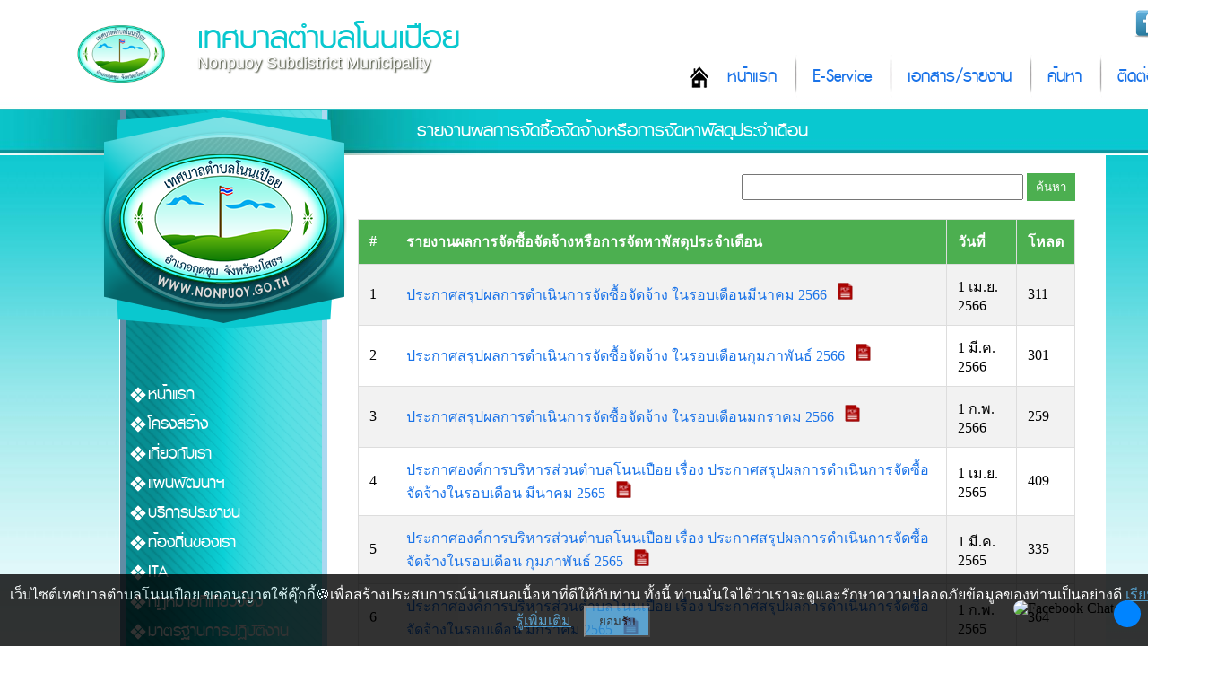

--- FILE ---
content_type: text/html; charset=UTF-8
request_url: https://www.nonpuoy.go.th/file12.html
body_size: 7126
content:
<!DOCTYPE html PUBLIC "-//W3C//DTD XHTML 1.0 Transitional//EN" "http://www.w3.org/TR/xhtml1/DTD/xhtml1-transitional.dtd">
<html xmlns="http://www.w3.org/1999/xhtml">
<head>
<meta http-equiv="Content-Type" content="text/html; charset=UTF-8" />
<!--<meta name="viewport" content="width=device-width, initial-scale=1">-->
<title>รายงานผลการจัดซื้อจัดจ้างหรือการจัดหาพัสดุประจำเดือน : เทศบาลตำบลโนนเปือย อำเภอกุดชุม จังหวัดยโสธร</title>
<link type="image/x-icon" href="https://www.nonpuoy.go.th/photo/logo/20251129000907site_logo.png" rel="icon">
<link type="image/x-icon" href="https://www.nonpuoy.go.th/photo/logo/20251129000907site_logo.png" rel="shortcut icon">
<meta name="keywords" content="เว็บไซต์ อบต,เว็บไซต์ องค์การบริหารส่วนตำบล,เทศบาลตำบลโนนเปือย,องค์การบริหารส่วนตำบลโนนเปือย,ตำบลโนนเปือย,อบต โนนเปือย,อบต ยโสธร">
<meta name="description" content="เทศบาลตำบลโนนเปือย อำเภอกุดชุม จังหวัดยโสธร 35140 โทรศัพท์ 045583271-2 โทรสาร 045583272 mail 6350386@dla.go.th">
<meta property="og:title" content="รายงานผลการจัดซื้อจัดจ้างหรือการจัดหาพัสดุประจำเดือน : เทศบาลตำบลโนนเปือย อำเภอกุดชุม จังหวัดยโสธร" />
<meta property="og:description" content="เทศบาลตำบลโนนเปือย อำเภอกุดชุม จังหวัดยโสธร 35140 โทรศัพท์ 045583271-2 โทรสาร 045583272 mail 6350386@dla.go.th" />
<meta property="og:image" content="https://www.nonpuoy.go.th/photo/logo/20251129000907site_logo.png" />
<meta name="robots" content="all, follow">
<link href="css/style4.css?ver=1.2" rel="stylesheet" type="text/css" charset="utf-8"/>
<link href="css/menu.css?ver=1.1" rel="stylesheet" type="text/css" />
<script type="text/javascript" src="https://ajax.googleapis.com/ajax/libs/jquery/1.8.3/jquery.min.js"></script>
<script language="javascript">
function refreshCap() {
   img = document.getElementById('mycapt'); 	
   img.src = 'captcha/image_capt.php?' + Math.random();	
}
</script>
</head>

<body>
<div id="headtop2">
    	<div class="top">
        	<div class="socialico">
                <a href="https://www.facebook.com/1602965533251897/" target="_blank"><img alt="" src="/upload/images/facebook32.png" style="width: 32px; height: 32px; " /></a><img alt="" src="/upload/images/twitter32.png" style="width: 32px; height: 32px; " /><img alt="" src="/upload/images/youtube32.png" style="width: 32px; height: 32px; " />            </div>
            <div class="logo"><a href="/index.html"><img src="photo/logo/20251129000907site_logo.png"></a></div>
          	<h1 class="title1"><a href="/index.html">เทศบาลตำบลโนนเปือย</a></h1>
            <p class="title2">Nonpuoy Subdistrict Municipality</p>
            <div class="menumain">
            	<ul class="menumain_u">
                	<li class="menumain_h"><a href="/index.html">หน้าแรก</a></li>
<li class="menumain_1"><a href="/eservice.html">E-Service</a></li>
<!--<li class="menumain_1"><a href="/newsboard-1.html">ข่าวสาร</a></li>
<li class="menumain_1"><a href="#">กระดานสนทนา</a></li>-->
<li class="menumain_1"><a href="/download.html">เอกสาร/รายงาน</a></li>
<li class="menumain_1"><a href="/page-1.html">ค้นหา</a></li>
<li class="menumain_1"><a href="/page-22.html">ติดต่อ</a></li>
                </ul>
            </div>
          <div class="clearfloat"></div> 
      </div>
</div>
<div class="clearfloat"></div>
<div class="barcontent2">
    <div class="title_view"><p>รายงานผลการจัดซื้อจัดจ้างหรือการจัดหาพัสดุประจำเดือน</p></div>
</div>
<div id="wrapper3">

<div id="container">
    <div id="content">
    	<div class="conL">
        	<div id="head_l"></div>
        	<div class="menutop"></div>
            <div class="menu">
            	<div class="navigation">
                    <ul>
                        <li><a href="https://www.nonpuoy.go.th/index.html">หน้าแรก</a></li>
<li><a href='page-25.html'>โครงสร้าง</a><ul class='sub1'><li><a href='/position-1.html'>ผู้บริหาร</a></li><li><a href='/position-2.html'>สภา อบต.</a></li><li><a href='/position-3.html'>หัวหน้าส่วนราชการ</a></li><li><a href='/position-4.html'>สำนักปลัด</a></li><li><a href='/position-5.html'>กองคลัง</a></li><li><a href='/position-6.html'>กองช่าง</a></li><li><a href='/position-8.html'>กองสาธารณสุขและสิ่งแวดล้อม</a></li><li><a href='/position-7.html'>กองการศึกษาฯ</a></li><li><a href='/pagelist-64.html'>โครงสร้างบุคลากร</a></li></ul></li><li><a href='#'>เกี่ยวกับเรา</a><ul class='sub1'><li><a href='/pagelist-28.html'>สภาพทั่วไป</a></li><li><a href='/pagelist-65.html'>วิสัยทัศน์-พันธกิจ</a></li><li><a href='/pagelist-66.html'>ยุทธศาสตร์การพัฒนาฯ</a></li><li><a href='/pagelist-42.html'>อำนาจหน้าที่</a></li><li><a href='/page-39.html'>ถาม-ตอบ Q&A</a></li><li><a href='https://www.facebook.com/1602965533251897/'>Social Network</a></li></ul></li><li><a href='#'>แผนพัฒนาฯ</a><ul class='sub1'><li><a href='/file27.html'> แผนยุทธศาสตร์การพัฒนา</a></li><li><a href='/file28.html'>แผนพัฒนาท้องถิ่น</a></li><li><a href='/file29.html'>แผนการอัตรากำลัง</a></li><li><a href='/file1.html'>แผนการดำเนินงานประจำปี</a></li><li><a href='/file11.html'> แผนปฏิบัติการจัดซื้อจัดจ้าง</a></li><li><a href='/file8.html'>แผนการใช้จ่ายงบประมาณประจำปี (ข้อบัญญัติงบประมาณรายจ่าย)</a></li><li><a href='/file18.html'>แผนปฏิบัติการป้องกันการทุจริต</a></li><li><a href='/file30.html'>แผนการตรวจสอบภายในประจำปี</a></li><li><a href='/file21.html'>มาตรการส่งเสริมคุณธรรมและความโปร่งใสภายในหน่วยงาน</a></li><li><a href='/file46.html'>ระเบียบและข้อบัญญัติ</a></li></ul></li><li><a href='#'>บริการประชาชน</a><ul class='sub1'><li><a href='/file5.html'>คู่มือประชาชน</a></li><li><a href='/file24.html'>แบบฟอร์มคำร้อง</a></li><li><a href='/file6.html'>สถิติการให้บริการ</a></li><li><a href='/file7.html'>รายงานความพอใจการให้บริการ</a></li><li><a href='/eservice.html'>E-Service</a></li><li><a href='pagein-71.html'>วิธีการใช้งานระบบการให้บริการ E-Service</a></li></ul></li><li><a href='#'>ท้องถิ่นของเรา</a><ul class='sub1'><li><a href='/eventboard-1.html'>ผลิตภัณฑ์เด่นของตำบล</a></li><li><a href='/eventboard-2.html'>สถานที่สำคัญแหล่งท่องเที่ยว</a></li></ul></li><li><a href='#'>ITA</a><ul class='sub1'><li><a href='pagein-70.html'>ITA 67</a></li></ul></li><li><a href='#'>กฎหมายที่เกี่ยวข้อง</a><ul class='sub1'><li><a href='/pagelist-26.html'>พ.ร.บ./พ.ร.ก.</a></li><li><a href='/pagelist-27.html'>กฎกระทรวงและระเบียบ</a></li></ul></li><li><a href='/file4.html'>มาตรฐานการปฏิบัติงาน</a></li><li><a href="#">ข่าวสาร</a>
  <ul class="sub1">
  	      <li><a href="newsboard-1.html">ข่าวประชาสัมพันธ์</a></li>
            <li><a href="newsboard-2.html">ข่าวจัดซื้อจัดจ้าง</a></li>
            <li><a href="newsboard-5.html">ประกาศราคากลาง</a></li>
            <li><a href="newsboard-3.html">ข่าวรับสมัคร</a></li>
            <li><a href="newsboard-4.html">ข่าวสภาฯ</a></li>
        </ul>
</li>
<li><a href="#">ITA</a>
 <ul class="sub1">
    <li><a href="ita2568.html">2568</a></li>
  </ul>
</li>

<li><a href="webboard.html">กระดานถามตอบ Q&A</a></li>
<li><a href="gallery.html">อัลบั้มภาพกิจกรรม</a></li>
<li><a href="download.html">เอกสาร/รายงาน</a>
	<ul class="sub1">
  	      <li><a href="categoryfile3.html">โครงการ</a></li>
            <li><a href="categoryfile4.html">สภาฯ</a></li>
            <li><a href="categoryfile1.html">การพัฒนา</a></li>
            <li><a href="categoryfile2.html">การคลัง</a></li>
        </ul>
</li>
<li><a href="file49.html">งานควบคุมภายใน</a></li>
<li><a href="file55.html">ศูนย์ข้อมูลข่าวสาร</a></li>
<li><a href="/eservice.html">E-Service</a></li>
<li><a href="/saraban.php" target="_blank">สารบรรณอิเล็กทรอนิกส์</a></li>
<li><a href="/oss.html">ศูนย์บริการเบ็ดเสร็จ OSS</a></li>
<li><a href="/contact2.html">ร้องเรียนทุจริต</a></li>
<!--<li><a href="#">ร้องทุกข์/ร้องเรียน</a>
	<ul class="sub1">
		<li><a href="contact.html">ร้องทุกข์/ร้องเรียน ทุจริต</a></li>
		<li><a href="contact3.html">ร้องทุกข์/ร้องเรียน ด้านบริหารงานบุคคล</a></li>
		<li><a href="contact2.html">ร้องทุกข์/ร้องเรียน อื่นๆ</a></li>
	</ul>
</li>-->
<li><a href="page-22.html">ติดต่อ</a></li>                    </ul>
                </div>
                <div class="clearfloat"></div>
            </div>
            <div class="linkL">
				<div class="counsm"><div class="counterSmall">
<img src="images/counter/3.png" /><br>
<img src='https://www.nonpuoy.go.th/images/counter/d0.png' align='absmiddle'><img src='https://www.nonpuoy.go.th/images/counter/d0.png' align='absmiddle'><img src='https://www.nonpuoy.go.th/images/counter/d3.png' align='absmiddle'><img src='https://www.nonpuoy.go.th/images/counter/d8.png' align='absmiddle'><img src='https://www.nonpuoy.go.th/images/counter/d7.png' align='absmiddle'><img src='https://www.nonpuoy.go.th/images/counter/d1.png' align='absmiddle'><img src='https://www.nonpuoy.go.th/images/counter/d2.png' align='absmiddle'><p>ออนไลน์ : 10</p></div></div>
            </div>
            <div class="clearfloat"></div>
        </div>
        <!-------conR------->
        <div class="conR">
        	<div class="detailcontnet">
                <div class="detailtext">
                    <script src="https://cdnjs.cloudflare.com/ajax/libs/pdf.js/3.11.174/pdf.min.js"></script>
<script src="https://cdnjs.cloudflare.com/ajax/libs/pdf.js/3.11.174/pdf.worker.min.js"></script>

<script>
function displayFile(filename, fileType) {
    const fileExtension = filename.split('.').pop().toLowerCase();
    const fileUrl = 'upload/inset/' + filename;
    
    // สร้าง container สำหรับแสดงไฟล์
    const fileContainer = document.createElement('div');
    fileContainer.id = 'file-container';
    fileContainer.style.maxwidth = '800px';
    fileContainer.style.minHeight = '600px';

    // แทรก container เข้าไปในหน้า
    const targetElement = document.querySelector('.clearfloat[style="margin-top: 50px;"]');
    targetElement.after(fileContainer);

    // ตรวจสอบประเภทไฟล์และแสดงผล
    switch(fileExtension) {
        case 'pdf':
            displayPDF(fileUrl, fileContainer);
            break;
        case 'jpg':
        case 'jpeg':
        case 'png':
        case 'gif':
            displayImage(fileUrl, fileContainer);
            break;
        case 'doc':
        case 'docx':
        case 'xls':
        case 'xlsx':
            displayOfficeFile(fileUrl, fileContainer);
            break;
        default:
            fileContainer.innerHTML = 'ไม่รองรับการแสดงไฟล์นี้';
    }
}

function displayPDF(url, container) {
    const iframe = document.createElement('iframe');
    iframe.src = url;
    iframe.style.width = '100%';
    iframe.style.height = '600px';
    iframe.style.border = 'none';
    container.appendChild(iframe);
}


function displayImage(url, container) {
    const img = document.createElement('img');
    img.src = url;
    img.style.maxWidth = '100%';
    container.appendChild(img);
}

function displayOfficeFile(url, container) {
    const iframe = document.createElement('iframe');
    iframe.src = 'https://docs.google.com/viewer?url=' + encodeURIComponent(window.location.origin + '/' + url) + '&embedded=true';
    iframe.width = '100%';
    iframe.height = '600px';
    iframe.style.border = 'none';
    container.appendChild(iframe);
}
</script>
<style>
    form {
        margin-bottom: 20px;
    }
    input[type="text"] {
        padding: 5px;
        width: 300px;
    }
    input[type="submit"] {
        padding: 5px 10px;
        background-color: #4CAF50;
        color: white;
        border: none;
        cursor: pointer;
    }
    table {
        border-collapse: collapse;
        width: 100%;
        background-color: white;
    }
    th, td {
        border: 1px solid #ddd;
        padding: 12px;
        text-align: left;
    }
    th {
        background-color: #4CAF50;
        color: white;
    }
    tr:nth-child(even) {
        background-color: #f2f2f2;
    }
    a {
        color: #1a73e8;
        text-decoration: none;
    }
    a:hover {
        text-decoration: underline;
    }
</style>

<script type="text/javascript">
function Conf() {
    return confirm("คุณต้องการลบข้อมูลนี้ใช่หรือไม่ ?");
}
</script>

<form action="file12.html" method="post" enctype="multipart/form-data" class="formsearch">
    <input name="searchtext" type="text" id="searchtext" class="searchtext"/>
    <input name="search" type="submit" class="search" value="ค้นหา" />
</form>

<table>
    <tr>
        <th>#</th>
        <th>รายงานผลการจัดซื้อจัดจ้างหรือการจัดหาพัสดุประจำเดือน</th>
        <th>วันที่</th>
        <th>โหลด</th>
            </tr>

        <tr>
        <td>1</td> <!-- คอลัมน์ลำดับที่ -->
        <td>
            <a href="downloadfile-275.html" target="_blank">
                ประกาศสรุปผลการดำเนินการจัดซื้อจัดจ้าง ในรอบเดือนมีนาคม 2566            </a>
            &nbsp; 
            <img src="images/iconfile/pdf.png" width="17">
        </td>
        <td>1 เม.ย. 2566</td>
        <td align="center">311</td>
            </tr>
        <tr>
        <td>2</td> <!-- คอลัมน์ลำดับที่ -->
        <td>
            <a href="downloadfile-274.html" target="_blank">
                ประกาศสรุปผลการดำเนินการจัดซื้อจัดจ้าง ในรอบเดือนกุมภาพันธ์ 2566            </a>
            &nbsp; 
            <img src="images/iconfile/pdf.png" width="17">
        </td>
        <td>1 มี.ค. 2566</td>
        <td align="center">301</td>
            </tr>
        <tr>
        <td>3</td> <!-- คอลัมน์ลำดับที่ -->
        <td>
            <a href="downloadfile-273.html" target="_blank">
                ประกาศสรุปผลการดำเนินการจัดซื้อจัดจ้าง ในรอบเดือนมกราคม 2566            </a>
            &nbsp; 
            <img src="images/iconfile/pdf.png" width="17">
        </td>
        <td>1 ก.พ. 2566</td>
        <td align="center">259</td>
            </tr>
        <tr>
        <td>4</td> <!-- คอลัมน์ลำดับที่ -->
        <td>
            <a href="downloadfile-191.html" target="_blank">
                ประกาศองค์การบริหารส่วนตำบลโนนเปือย เรื่อง ประกาศสรุปผลการดำเนินการจัดซื้อจัดจ้างในรอบเดือน มีนาคม 2565            </a>
            &nbsp; 
            <img src="images/iconfile/pdf.png" width="17">
        </td>
        <td>1 เม.ย. 2565</td>
        <td align="center">409</td>
            </tr>
        <tr>
        <td>5</td> <!-- คอลัมน์ลำดับที่ -->
        <td>
            <a href="downloadfile-192.html" target="_blank">
                ประกาศองค์การบริหารส่วนตำบลโนนเปือย เรื่อง ประกาศสรุปผลการดำเนินการจัดซื้อจัดจ้างในรอบเดือน กุมภาพันธ์ 2565            </a>
            &nbsp; 
            <img src="images/iconfile/pdf.png" width="17">
        </td>
        <td>1 มี.ค. 2565</td>
        <td align="center">335</td>
            </tr>
        <tr>
        <td>6</td> <!-- คอลัมน์ลำดับที่ -->
        <td>
            <a href="downloadfile-193.html" target="_blank">
                ประกาศองค์การบริหารส่วนตำบลโนนเปือย เรื่อง ประกาศสรุปผลการดำเนินการจัดซื้อจัดจ้างในรอบเดือน มกราคม 2565            </a>
            &nbsp; 
            <img src="images/iconfile/pdf.png" width="17">
        </td>
        <td>1 ก.พ. 2565</td>
        <td align="center">364</td>
            </tr>
        <tr>
        <td>7</td> <!-- คอลัมน์ลำดับที่ -->
        <td>
            <a href="downloadfile-194.html" target="_blank">
                ประกาศองค์การบริหารส่วนตำบลโนนเปือย เรื่อง ประกาศสรุปผลการดำเนินการจัดซื้อจัดจ้างในรอบเดือน ธันวาคม 2564            </a>
            &nbsp; 
            <img src="images/iconfile/pdf.png" width="17">
        </td>
        <td>3 ม.ค. 2565</td>
        <td align="center">324</td>
            </tr>
        <tr>
        <td>8</td> <!-- คอลัมน์ลำดับที่ -->
        <td>
            <a href="downloadfile-219.html" target="_blank">
                ประกาศองค์การบริหารส่วนตำบลโนนเปือย เรื่อง ประกาศสรุปผลการดำเนินการจัดซื้อจัดจ้างในรอบเดือน พฤศจิกายน 2564            </a>
            &nbsp; 
            <img src="images/iconfile/pdf.png" width="17">
        </td>
        <td>1 ธ.ค. 2564</td>
        <td align="center">368</td>
            </tr>
        <tr>
        <td>9</td> <!-- คอลัมน์ลำดับที่ -->
        <td>
            <a href="downloadfile-218.html" target="_blank">
                ประกาศองค์การบริหารส่วนตำบลโนนเปือย เรื่อง ประกาศสรุปผลการดำเนินการจัดซื้อจัดจ้างในรอบเดือน ตุลาคม 2564            </a>
            &nbsp; 
            <img src="images/iconfile/pdf.png" width="17">
        </td>
        <td>12 ต.ค. 2564</td>
        <td align="center">312</td>
            </tr>
        <tr>
        <td>10</td> <!-- คอลัมน์ลำดับที่ -->
        <td>
            <a href="downloadfile-159.html" target="_blank">
                ประกาศองค์การบริหารส่วนตำบลโนนเปือย เรื่อง ประกาศสรุปผลการดำเนินการจัดซื้อจัดจ้าง ในรอบเดือน กันยายน 2564            </a>
            &nbsp; 
            <img src="images/iconfile/pdf.png" width="17">
        </td>
        <td>30 ก.ย. 2564</td>
        <td align="center">504</td>
            </tr>
        <tr>
        <td>11</td> <!-- คอลัมน์ลำดับที่ -->
        <td>
            <a href="downloadfile-158.html" target="_blank">
                ประกาศองค์การบริหารส่วนตำบลโนนเปือย เรื่อง ประกาศสรุปผลการดำเนินการจัดซื้อจัดจ้าง ในรอบเดือน สิงหาคม 2564            </a>
            &nbsp; 
            <img src="images/iconfile/pdf.png" width="17">
        </td>
        <td>1 ก.ย. 2564</td>
        <td align="center">329</td>
            </tr>
        <tr>
        <td>12</td> <!-- คอลัมน์ลำดับที่ -->
        <td>
            <a href="downloadfile-157.html" target="_blank">
                	ประกาศองค์การบริหารส่วนตำบลโนนเปือย เรื่อง ประกาศสรุปผลการดำเนินการจัดซื้อจัดจ้าง ในรอบเดือน กรกฎาคม 2564            </a>
            &nbsp; 
            <img src="images/iconfile/pdf.png" width="17">
        </td>
        <td>2 ส.ค. 2564</td>
        <td align="center">393</td>
            </tr>
        <tr>
        <td>13</td> <!-- คอลัมน์ลำดับที่ -->
        <td>
            <a href="downloadfile-156.html" target="_blank">
                	ประกาศองค์การบริหารส่วนตำบลโนนเปือย เรื่อง ประกาศสรุปผลการดำเนินการจัดซื้อจัดจ้าง ในรอบเดือน มิถุนายน 2564            </a>
            &nbsp; 
            <img src="images/iconfile/pdf.png" width="17">
        </td>
        <td>1 ก.ค. 2564</td>
        <td align="center">344</td>
            </tr>
        <tr>
        <td>14</td> <!-- คอลัมน์ลำดับที่ -->
        <td>
            <a href="downloadfile-154.html" target="_blank">
                ประกาศองค์การบริหารส่วนตำบลโนนเปือย เรื่อง ประกาศสรุปผลการดำเนินการจัดซื้อจัดจ้าง ในรอบเดือน เมษายน 2564            </a>
            &nbsp; 
            <img src="images/iconfile/pdf.png" width="17">
        </td>
        <td>3 มิ.ย. 2564</td>
        <td align="center">344</td>
            </tr>
        <tr>
        <td>15</td> <!-- คอลัมน์ลำดับที่ -->
        <td>
            <a href="downloadfile-155.html" target="_blank">
                ประกาศองค์การบริหารส่วนตำบลโนนเปือย เรื่อง ประกาศสรุปผลการดำเนินการจัดซื้อจัดจ้าง ในรอบเดือน พฤษภาคม 2564            </a>
            &nbsp; 
            <img src="images/iconfile/pdf.png" width="17">
        </td>
        <td>1 มิ.ย. 2564</td>
        <td align="center">366</td>
            </tr>
        <tr>
        <td>16</td> <!-- คอลัมน์ลำดับที่ -->
        <td>
            <a href="downloadfile-112.html" target="_blank">
                ประกาศองค์การบริหารส่วนตำบลโนนเปือย เรื่อง ประกาศสรุปผลการดำเนินการจัดซื้อจัดจ้าง ในรอบเดือน มีนาคม 2564             </a>
            &nbsp; 
            <img src="images/iconfile/pdf.png" width="17">
        </td>
        <td>1 เม.ย. 2564</td>
        <td align="center">384</td>
            </tr>
        <tr>
        <td>17</td> <!-- คอลัมน์ลำดับที่ -->
        <td>
            <a href="downloadfile-111.html" target="_blank">
                ประกาศองค์การบริหารส่วนตำบลโนนเปือย เรื่อง ประกาศสรุปผลการดำเนินการจัดซื้อจัดจ้าง ในรอบเดือน กุมภาพันธ์ 2564            </a>
            &nbsp; 
            <img src="images/iconfile/pdf.png" width="17">
        </td>
        <td>1 มี.ค. 2564</td>
        <td align="center">430</td>
            </tr>
        <tr>
        <td>18</td> <!-- คอลัมน์ลำดับที่ -->
        <td>
            <a href="downloadfile-110.html" target="_blank">
                ประกาศองค์การบริหารส่วนตำบลโนนเปือย เรื่อง ประกาศสรุปผลการดำเนินการจัดซื้อจัดจ้าง ในรอบ มกราคม 2564            </a>
            &nbsp; 
            <img src="images/iconfile/pdf.png" width="17">
        </td>
        <td>1 ก.พ. 2564</td>
        <td align="center">430</td>
            </tr>
        <tr>
        <td>19</td> <!-- คอลัมน์ลำดับที่ -->
        <td>
            <a href="downloadfile-109.html" target="_blank">
                ประกาศองค์การบริหารส่วนตำบลโนนเปือย เรื่อง ประกาศสรุปผลการดำเนินการจัดซื้อจัดจ้าง ในรอบเดือน ธันวาคม 2563            </a>
            &nbsp; 
            <img src="images/iconfile/pdf.png" width="17">
        </td>
        <td>4 ม.ค. 2564</td>
        <td align="center">386</td>
            </tr>
        <tr>
        <td>20</td> <!-- คอลัมน์ลำดับที่ -->
        <td>
            <a href="downloadfile-108.html" target="_blank">
                ประกาศองค์การบริหารส่วนตำบลโนนเปือย เรื่อง ประกาศสรุปผลการดำเนินการจัดซื้อจัดจ้าง ในรอบเดือน พฤศจิกายน 2563             </a>
            &nbsp; 
            <img src="images/iconfile/pdf.png" width="17">
        </td>
        <td>2 ธ.ค. 2563</td>
        <td align="center">412</td>
            </tr>
        <tr>
        <td>21</td> <!-- คอลัมน์ลำดับที่ -->
        <td>
            <a href="downloadfile-107.html" target="_blank">
                ประกาศองค์การบริหารส่วนตำบลโนนเปือย เรื่อง ประกาศสรุปผลการดำเนินการจัดซื้อจัดจ้าง ในรอบเดือน ตุลาคม 2563            </a>
            &nbsp; 
            <img src="images/iconfile/pdf.png" width="17">
        </td>
        <td>2 พ.ย. 2563</td>
        <td align="center">399</td>
            </tr>
    </table>


<!-- Pagination -->
<div class="pagelink">
    <h5>ทั้งหมด 21 แถว : 1</h5>
    <ul>
                
                                    <li>1</li>
                            
            </ul>
</div>

<style>
#button_share img {
width: 36px;
padding: 5px;
display: inline;

}
</style>
<div class="clearfloat"></div>
<div id="button_share">
    <a href="/cdn-cgi/l/email-protection#[base64]">
        <img src="images/email.png" alt="Email share link" title="แชร์ไปที่อีเมล์"/>
    </a>
    <a href="https://www.facebook.com/sharer.php?u=https://www.nonpuoy.go.th/file12.html" target="_blank">
        <img src="images/facebook.png" alt="Facebook share link" title="แชร์ไปที่เฟสบุ๊ค" />
    </a>
    <a href="https://twitter.com/share?url=https://www.nonpuoy.go.th/file12.html&amp;text=รายงานผลการจัดซื้อจัดจ้างหรือการจัดหาพัสดุประจำเดือน&amp;hashtags=www.nonpuoy.go.th" target="_blank">
        <img src="images/twitter.png" alt="Twitter share link" title="แชร์ไปที่ทวิตเตอร์"/>
    </a>
	<a href="https://social-plugins.line.me/lineit/share?url=https://www.nonpuoy.go.th/file12.html" target="_blank">
		<img src="images/line.png" alt="Line share link" title="แชร์ไปที่ไลน์"/>
	</a>
</div>
<div class="clearfloat"></div>                </div>
                <div class="clearfloat"></div>
            </div>
        </div>
        <!-------conR------->
    </div>
    <div class="clearfloat"></div>
</div>

<div class="clearfloat"></div>


</div>
<div id="footer">
	<div class="footbox">
		<div class="footlogo"><img src="photo/logo/20251129000907site_logo.png" width="150"></div>
        <div class="webmaster"><a href="page-23.html"><img src="images/user1.png"><p>เว็บมาสเตอร์</p></a></div>
      <div class="foottext"><h2>เทศบาลตำบลโนนเปือย</h2><p>เทศบาลตำบลโนนเปือย อำเภอกุดชุม จังหวัดยโสธร 35140 โทรศัพท์ 045583271-2 โทรสาร 045583272 email <a href="/cdn-cgi/l/email-protection" class="__cf_email__" data-cfemail="a791949297949f91e7c3cbc689c0c889d3cf">[email&#160;protected]</a></p></div>
      <div class="menufoot">
      		<ul class="menufoot_u">
              <li class="menufoot_h"><a href="/index.html">หน้าแรก</a></li>
<li class="menufoot_1"><a href="/gallery.html">อัลบั้มกิจกรรม</a></li>
<!--<li class="menufoot_1"><a href="#">กระดานสนทนา</a></li>-->
<li class="menufoot_1"><a href="/download.html">เอกสาร/รายงาน</a></li>
<li class="menufoot_1"><a href="/page-22.html">ติดต่อ</a></li>
<li class="menufoot_1"><a href="/page-2.html">นโยบายการคุ้มครองข้อมูลส่วนบุคคล</a></li>
<li class="menufoot_1"><a href="/roundcube/" target="_blank">E-mail</a></li>
<li class="menufoot_1"><a href="/admin/">จัดการระบบ</a></li>          </ul>
     </div>
     <div class="Copyright">การแสดงผลหน้าเว็บไซต์จะสมบูรณ์ที่สุดสำหรับ Google Chrome, Microsoft Edge และ Firefox สงวนลิขสิทธิ์ 2566 โดย <a href="http://www.esanwebdesign.com" target="_blank">Design By www.esanwebdesign.com</a></div>
    </div>
</div>
<div class="clearfloat"></div>
<!-- cookiealert styles -->
<link rel="stylesheet" href="../content/cookies/cookiealert.css"> 
<!-- START Bootstrap-Cookie-Alert -->

<div class="alert text-center cookiealert" role="alert">
    เว็บไซต์เทศบาลตำบลโนนเปือย ขออนุญาตใช้คุ๊กกี้&#x1F36A;เพื่อสร้างประสบการณ์นำเสนอเนื้อหาที่ดีให้กับท่าน ทั้งนี้ ท่านมั่นใจได้ว่าเราจะดูและรักษาความปลอดภัยข้อมูลของท่านเป็นอย่างดี <a href="/page-2.html" target="_blank">เรียนรู้เพิ่มเติม</a>

    <button type="button" class="cookiealert-btn acceptcookies">
        ยอมรับ
    </button>
</div>

<!-- END Bootstrap-Cookie-Alert -->
<!-- Include cookiealert script  -->
<script data-cfasync="false" src="/cdn-cgi/scripts/5c5dd728/cloudflare-static/email-decode.min.js"></script><script src="../content/cookies/cookiealert.js"></script><!-------------------------------------ปลั๊กอินคุกกี้-------------------------------------------------->
<!-- Messenger ปลั๊กอินแชท Code -->

<style>
		#mainContainer{
		  color: white;
		  padding: 10px 10px;
		  border: none;
		  cursor: pointer;
		  position: fixed;
		  bottom: 23px;
		  right: 28px;
		  z-index: 99999;
		}
        #mainContainer .container {
            position: relative;
            width: 200px;
            margin: 20px auto;
            transition: all 0.3s ease;
        }

        #mainContainer .container.minimized {
            width: 100px;
            height: 100px;
        }

        .expand-button {
            position: absolute;
            top: 10px;
            right: -20px;
            width: 30px;
            height: 30px;
            border-radius: 50%;
            background-color: #0084ff;
            color: white;
            border: none;
            cursor: pointer;
            display: flex;
            align-items: center;
            justify-content: center;
            font-size: 18px;
            transition: all 0.3s ease;
        }

        .image-container {
            width: 100%;
            /*height: 200px;*/
            border-radius: 10px;
            overflow: hidden;
            /*background-color: #f0f2f5;*/
            display: flex;
            align-items: center;
            justify-content: center;
            transition: all 0.3s ease;
        }

        #mainContainer .container .minimized .image-container {
            height: 100px;
        }

        .display-image {
            max-width: 100%;
            max-height: 100%;
            object-fit: contain;
            transition: all 0.3s ease;
        }

        /* ไอคอนย่อขยาย */
        .expand-icon {
            width: 15px;
            height: 15px;
        }
    </style>
    <div id="mainContainer" class="container">
        <div class="image-container">
            <a href="https://m.me/100064850284308" target="_blank" title="Facebook Chat"><img id="displayImage" class="display-image" src="https://www.esanwebdesign.com/icon/icon_chat.png" alt="Facebook Chat"></a>
        </div>
        <button class="expand-button" onclick="toggleSize()">
            <img id="expandIcon" class="expand-icon" src="https://www.esanwebdesign.com/icon/double-sided-arrow.png" >
        </button>
    </div>

    <script>
        let isMinimized = false;
        const expandedImage = "https://www.esanwebdesign.com/icon/icon_chat.png";
        const minimizedImage = "https://www.esanwebdesign.com/icon/messenger.png";
        const expandIcon = "https://www.esanwebdesign.com/icon/double-sided-arrow.png";
        const minimizeIcon = "https://www.esanwebdesign.com/icon/double-sided-arrow.png";

        function toggleSize() {
            const container = document.getElementById('mainContainer');
            const displayImage = document.getElementById('displayImage');
            const iconImage = document.getElementById('expandIcon');
            
            isMinimized = !isMinimized;
            
            if (isMinimized) {
                container.classList.add('minimized');
                displayImage.src = minimizedImage;
                iconImage.src = expandIcon;
            } else {
                container.classList.remove('minimized');
                displayImage.src = expandedImage;
                iconImage.src = minimizeIcon;
            }
        }
    </script>
<script defer src="https://static.cloudflareinsights.com/beacon.min.js/vcd15cbe7772f49c399c6a5babf22c1241717689176015" integrity="sha512-ZpsOmlRQV6y907TI0dKBHq9Md29nnaEIPlkf84rnaERnq6zvWvPUqr2ft8M1aS28oN72PdrCzSjY4U6VaAw1EQ==" data-cf-beacon='{"version":"2024.11.0","token":"2701faea164a4cc782fd44f7b800099f","r":1,"server_timing":{"name":{"cfCacheStatus":true,"cfEdge":true,"cfExtPri":true,"cfL4":true,"cfOrigin":true,"cfSpeedBrain":true},"location_startswith":null}}' crossorigin="anonymous"></script>
</body>
</html>

--- FILE ---
content_type: text/css
request_url: https://www.nonpuoy.go.th/css/style4.css?ver=1.2
body_size: 4634
content:
@charset "utf-8";
html, body, div, span, applet, object, iframe,
h1, h2, h3, h4, h5, h6, p, blockquote, pre,
a, abbr, acronym, address, big, cite, code,
del, dfn, em, img, ins, kbd, q, s, samp,
small, strike, strong, sub, sup, tt, var,
b, u, i, center,
dl, dt, dd, ol, ul, li,
fieldset, form, label, legend,

article, aside, canvas, details, embed, 
figure, figcaption, footer, header, hgroup, 
menu, nav, output, ruby, section, summary,
time, mark, audio, video {
	margin: 0;
	padding: 0;
	border: 0;
	font-size: 100%;
	font: inherit;
	vertical-align: baseline;
	color:#000000;
}
/* HTML5 display-role reset for older browsers */
article, aside, details, figcaption, figure, 
footer, header, hgroup, menu, nav, section {
	display: block;
}
@font-face {
    font-family: 'pslxkittithadabold';
    src: url('../font/pslxkittithada_bold-webfont.eot');
    src: url('../font/pslxkittithada_bold-webfont.eot?#iefix') format('embedded-opentype'),
         url('../font/pslxkittithada_bold-webfont.woff') format('woff'),
         url('../font/pslxkittithada_bold-webfont.ttf') format('truetype'),
         url('../font/pslxkittithada_bold-webfont.svg#pslxkittithadabold') format('svg');
    font-weight: normal;
    font-style: normal;

}
body {
	width: 100%;
	background: url(../images/bgtop.jpg) repeat-x;
}
.clearfloat{
	clear:both;
}
#tophead{
	height:52px;
	width:100%;
	margin:0px;
	padding:0px;
}
.top{
	width: 1366px;
	margin:0px auto 0px auto;
	position:relative;
	z-index:5;
}
.logo{
	width:150px;
	height:120px;
	padding-top:10px;  /*ลบออกเมือ logo กลม*/
	float:left;
	margin-left:60px;
	text-align:center;
}
.logo img{
	width:100px;
}
.top .title1{
	float:left;
	display:block;
	width:600px;
	margin-top:15px;
	margin-left:10px;
}
.top .title1 a{
	color:#0ac8cf;
	font-family:'pslxkittithadabold', Tahoma, sans-serif;
	font-size:50px;
	text-decoration:none;
}
.top .title2{
	float:left;
	color:#fff;
	font-family: Tahoma, sans-serif;
	font-size:18px;
	display:block;
	width:600px;
	margin-top:-10px;
	margin-left:10px;
	text-shadow: 0.05em 0.05em 0.1em  #171f07;
}
.socialico{
	float:right;
	margin-right:5px;
	margin-top:10px;
}
.menumain{
	float:right;
	width:600px;
	margin-top:-20px;
}
.menumain li{
	color: #000;
	font-family: 'pslxkittithadabold', Tahoma, sans-serif;
	font-size: 26px;
	display: block;
	float: left;
	list-style: none;
	padding: 10px 20px;
	text-align: right;
	
}
.menumain li a{
	text-decoration:none;
}
.menumain_1{
	background:url(../images/l.jpg) 0px no-repeat;
}
.menumain_h{
	background:url(../images/home.png) 0px no-repeat;
	width:80px;
}
#wrapper1{
	padding:0px;
	margin:0px auto;
	width:1366px;
	/*background:url(../images/bg_bottom.jpg) bottom center no-repeat;*/
}
#wrapper2{
	padding-bottom:20px;
	margin:0px auto;
	width:1366px;
	background:url(../images/backf.jpg) bottom center repeat-x;
}
#wrapper3{
	padding: 0px 0px 200px 0px;
	margin:0px auto;
	width:1366px;
	/*background:url(../images/bg_bottom.jpg) bottom center no-repeat;*/
}
.headtop{
	width:1366px;
}
#container{
	margin:0px auto 0px auto;
	padding:0px;
	width:1100px;
	background:#FFFFFF;
}
#headtop{
	min-width: 1366px;
  	margin: auto;
	min-height:100px;
	max-height:130px;
	background: url(../images/headtop2.jpg) bottom center repeat;
}
#headtop2{
	min-width:1366px;
  	margin: auto;
	min-height:100px;
	max-height:130px;
	background: url(../images/headtop.jpg) bottom center repeat;
}
#head {
	margin-top:0px;
	margin-left:auto;
	margin-right:auto;
	width:1366px;
	height:352px;
	z-index:5;
	position:relative;
	/*background-color: #3CF;*/
	/*background-image:url(../images/bgH.jpg);*/
}
#head_in{
	z-index:1;
	position:relative;
	height:410px;
	width:100%;
	margin:0px auto;
}
#head_r{
	width:1000px;
	height:406px;
	margin-top:-30px;
	z-index:2;
	position:relative;
	background:url(../images/foreground.png);
}
#head_l{
	z-index:3;
	position:relative;
	margin-top:-50px;
	margin-left:-5px;
	width:275px;
	height:244px;
	background: url(../images/toplogo.png) no-repeat;
}
#content{
	padding-bottom:50px;
}
.barcontent{
	margin: 68px auto 0px auto;
	width: 1366px;
	/*padding-left: 90px;
	margin-top:68px;*/
	height:50px;
	background:url(../images/headtop4.jpg) bottom center no-repeat;
}
.barcontent2{
	margin: 0px auto 0px auto;
	width: 1366px;
	/*padding-left: 90px;
	margin-top:0px;*/
	height:53px;
	background:url(../images/headtop5.jpg) bottom center no-repeat;
}
.barbox{
	margin-left:410px;
	margin-top:-10px;
	width:800px;
	height:50px;
	z-index:3;
	position:relative;
}
.barbox marquee{
	margin-left:45px;
	padding:10px;
	font-family:'pslxkittithadabold', Tahoma, sans-serif;
	font-size:28px;
	color: #0ac8cf;
}
.title_view{
	margin-left:410px;
	margin-top:-10px;
	width:800px;
	height:50px;
	z-index:3;
	position:relative;
}
.title_view p{
	margin-left:45px;
	padding:10px;
	font-family:'pslxkittithadabold', Tahoma, sans-serif;
	font-size:28px;
	color: #fff;
}
.conL{
	float:left;
	width:250px;
	margin-left:-16px;
}
.menutop{
}
.menu{
	width:265px;
	margin-top:-244px;
	margin-left:-0px;
	padding-top:300px;
	min-height:300px;
	background:url(../images/menu2.png) bottom center no-repeat;
	padding-bottom:180px;
	z-index:2;
	position:relative;
}
/*.menu ul{
	list-style:none;
	width:210px;
	margin-left:-10PX;
}

.menu ul li{
	background:url(../images/bt5.png) 40px center no-repeat;
	padding-left:65px;
	display:block;
	padding-top:5px;
	padding-bottom:3px;
	color:#363;
	font-size:25px;
	font-family:'pslxkittithadabold', Tahoma, sans-serif;
}
.menu ul li a{
	color:#fff;
	font-size:25px;
	font-family:'pslxkittithadabold', Tahoma, sans-serif;
	text-decoration: none;
}
.menu ul li a:hover{
	color: #FF3;
}*/
.linkL{
	margin-top:10px;
	margin-left:23px;
}
.conR{
	margin-top:10px;
	float: left;
	width:875px;
	margin-left:-10px;
}
.counsm{
	margin-top:50px;
	text-align: center;
}
.con1{
	width:610px;
	margin-left:20px;
	float: left;
}
.con2{
	width:230px;
	float:right;
	padding-right:5px;
}
.con3{
	margin-left:-8px;
	margin-top:-10px;
	padding-right:5px;
}
.imgtop{
	float:left;
	z-index:1; 
	position:relative;
}
.imgtoplink{
	float:right;
	margin-top:-380px; 
	margin-right:40px; 
	z-index:4; 
	position:relative;
}
.youtube{
	float:right;
	margin-top:-300px; 
	margin-right:40px; 
	z-index:3; 
	position:relative;
}
#slideR{
	z-index:1;
	position: relative;
	padding:5px;
	width:230px;
	height:260px;
}
.linkR{
	
	margin-top:0px;
}
#main{
	margin-top:10px;
	padding-top:10px;
	width:610px;
	height:40px;
	background: url(../images/title4.jpg) no-repeat;
}
#main .title_text{
	color: #FFFD00;
	font-size:25px;
	font-family:'pslxkittithadabold', Tahoma, sans-serif;
	padding-left:25px;
}
#list{
	margin-top:10px;
	padding-top:8px;
	height:40px;
	background: url(../images/bt1.jpg) no-repeat;
}
#list .list_text{
	color: #fff;
	font-size:25px;
	font-family:'pslxkittithadabold', Tahoma, sans-serif;
	padding-top:0px;
	padding-left:20px;
	padding-bottom:5px;
}
#title_link{
	margin-top:0px;
	padding-top:7px;
	height:35px;
	background: url(../images/bt1.jpg) no-repeat;
}
#title_link a{
	color:#FFFFFF;
	font-size:25px;
	font-family:'pslxkittithadabold', Tahoma, sans-serif;
	padding-top:0px;
	padding-left:20px;
	padding-bottom:0px;
	text-decoration:none;
}
.listbox a{
	list-style:none;
	color:#766C6C;
	padding-left:10px;
}
#footer{
	margin:-255px auto auto;
	padding-top: 800px;
	padding-bottom:0px;
  	min-width: 1366px;
	background: url(../images/bg_bottom.jpg) bottom center no-repeat;
}
.footbox{
	margin:-180px auto 0px auto;
	padding:0px 0px 30px 0px;
	width:1100px;
}
.footbox a{
	color: #FF0;
	text-decoration: none;
}
.footcontent{
	width:1000px;
	margin:0px auto;
}
.footlogo{
	float:left;
	width:150px;
	height:150px;
}
.footlogo img{
	width: 120px;
	padding:5px;
	/*margin-top:30px; ลบออกเมือ logo กลม*/
}
.foottext{
  	color:#fff;
	margin-top:20px;
	width:800px;
	float:left;
	padding-left:20px;
	padding-bottom:20px;
}
.foottext p{
	font-family:'pslxkittithadabold', Tahoma, sans-serif;
	font-size:18px;
	color: #fff;
}
.foottext h3{
	font-family:'pslxkittithadabold', Tahoma, sans-serif;
	font-size:16px;
	color: #fff;
}
.foottext h2{
	font-family:'pslxkittithadabold', Tahoma, sans-serif;
	font-size:35px;
	color: #fff;
}
.menufoot{
	max-width:800px;
	float:left;
	margin-left:20px;
}
.menufoot li{
	color: #000;
	font-family: 'pslxkittithadabold', Tahoma, sans-serif;
	font-size: 20px;
	display: block;
	float: left;
	list-style: none;
	
}
.menufoot li a{
	text-decoration:none;
}
.menufoot_1{
	padding:0px 5px;
	border-left:1px #000000 double;
}
.menufoot_h{
	padding:0px 10px 0px 0px;
}
.Copyright{
	min-width:600px;
	max-width:1000px;
	float:left;
	font-size:13px;
	margin-left:20px;
}
.webmaster{
	float:right;
	width:100px;
	text-align:center;
}
/*----------------------------------------------------*/
.slidernews{
	height:250px;
	width:610px;
	margin-top:10px;
}
.slidernewsLine{
	width:511px;
	margin-top:6px;
	margin-bottom:-12px;
	background-color:#EBF99B;
	padding:6px 20px;
	font-family:'pslxkittithadabold', Tahoma, sans-serif;
	font-size:25px;
	color: #030;
}
.newscontent{
	padding-top:15px;
	padding-left:10px;
	padding-right:10px;
	padding-bottom:10px;
}
.newsImg{
	float:left;
}
.newsImg img{
	border:2px solid #999;
}
.newsText{
	float:right;
	width:375px;
	
}
.newstitle{
	background-image:url(../images/point1.png);
	background-repeat: no-repeat;
}
.newsText h2 a{
	margin-left:20px;
	font-family:Tahoma, Geneva, sans-serif;
	font-size:16px;
	color: #03F;
	font-weight: bold;
	text-decoration: none;
	float:left;
}
.iconnew{
	display:inline;
}
.newsText h3 a{
	margin-left:20px;
	font-family:Tahoma, Geneva, sans-serif;
	font-size:14px;
	text-decoration: none;
	float:left;
	color:#333;
}
.newsText h3 a:hover ,.newsText h2 a:hover{
	color:#06C;
}
.tabnews{
	margin-top:20px;
}
/*.tablelist{
	width:100%;
	font-family:Arial, Helvetica, sans-serif;
	font-size: 14px;
	font-weight:normal;
	color: #000000;
}
.tablelist a{
	text-decoration: none;
	font-family:Arial, Helvetica, sans-serif;
	font-size: 14px;
}
.tablelist a:hover{
	color:#039;
}
.trlist td{
	border-bottom:1px dotted #CCC;
}
.trlist:hover{
	background-color: #EAEAEA;
}
.trlist .c1{
	width:20px;
	background-image:url(../images/bullet1.gif);
	background-repeat: no-repeat;
	background-position: 8px 5px;
}*/
.imglistGallery{
	margin-top:20px;
}
.imgicon2{
	float:left;
	padding-left:30px;
	padding-top:10px;
	width:200px;
	/*background: url(../images/bt6.png) 5px 12px no-repeat;*/
}
.imgicon2 h2{
	font-family:'pslxkittithadabold', Tahoma, sans-serif;
	font-size:25px;
	color: #FFFFFF;
}
.imgicon h2{
	font-family:'pslxkittithadabold', Tahoma, sans-serif;
	font-size:25px;
}
.imglist{
	margin-top:10px;
	padding-left:5px;
}
.imgbox{
	width:300px;
	text-align:center;
	font-family:Tahoma, Geneva, sans-serif;
	font-size:14px;
	color:#333;
	float:left;
}
.imgbox .img{
	height:250px;
	width:280px;
	
}
.imgbox .img:hover{
	opacity:0.8;
	filter:alpha(opacity=80);
}
.imgbox a{
	font-family:Tahoma, Geneva, sans-serif;
	font-size:14px;
	color:#06C;
	font-weight: bold;
	text-decoration: none;
}
.imgbox p{
	margin-top:5px;
}
.igmall{
	margin-top:15px;
	float:right;
	width:80px;
	height:25px;
	background-image:url(../images/bt4.png);
	background-repeat: repeat;
}
.igmall a{
	display:block;
	font-size:13px;
	font-family: Tahoma, Geneva, sans-serif;
	text-decoration: none;
	padding-left:25px;
	padding-top:3px;
}
.igmall a:hover{
	color:#039;
}
.otoplistGallery{
	margin-top:5px;
	float:left;
	margin-left:0px;
}
.imgbox2{
	width:135px;
	text-align:center;
	font-family:Tahoma, Geneva, sans-serif;
	font-size:14px;
	color:#333;
	float:left;
}
.imgbox2 a{
	font-family:Tahoma, Geneva, sans-serif;
	font-size:14px;
	color:#06C;
	font-weight: bold;
	text-decoration: none;
}
.imgbox2 p{
	margin-top:5px;
}
.imgbox2 .img{
	
}
.imgbox2 .img:hover{
	opacity:0.8;
	filter:alpha(opacity=80);
}
.webboard{
	margin-top:15px;
}
.webboardBT{
	display:block;
	width:100%;
	height:40px;
	background:url(../images/title1.jpg) top center repeat-x;
	padding-top:13px;
	text-align:center;
	color: #630;
	font-weight: bold;
}
.iframe{
	margin-top:10px;
}
.linkC{
	text-align:center;
	margin-top:20px;
}
.linkC .linkCD{
	display: inline;
}
.iframetext{
	text-align:center;
}
.counter{
	background-color:#EDEDED;
}
.tbcounter{
	margin-top:-15px;
}
.countTitle{
	font-family:'pslxkittithadabold', Tahoma, sans-serif;
	font-size:27px;
	color:#fff;
	text-align:center;
	text-decoration: underline;
	background-color: #1eb91f;
}
.countN{
	text-align:right;
}
.countText1{
	font-family:Tahoma, Geneva, sans-serif;
	font-size:12px;
	float:left;
	padding-left:30px;
	background-image:url(../images/counter/4.png);
	background-repeat: no-repeat;
	background-position: 10px 0px;
}
.countText2{
	font-family:Tahoma, Geneva, sans-serif;
	font-size:12px;
	float:left;
	padding-left:30px;
	background-image:url(../images/counter/3.png);
	background-repeat: no-repeat;
	background-position: 10px 0px;
}
.countText3{
	font-family:Tahoma, Geneva, sans-serif;
	font-size:12px;
	float:left;
	padding-left:30px;
	background-image:url(../images/counter/2.png);
	background-repeat: no-repeat;
	background-position: 10px 0px;
}
.countText4{
	font-family:Tahoma, Geneva, sans-serif;
	font-size:12px;
	float:left;
	padding-left:30px;
	background-image:url(../images/counter/1.png);
	background-repeat: no-repeat;
	background-position: 10px 0px;
}
.countAll{
	padding:10px;
}
.moduleRight{
	margin-top:5px;
	margin-bottom:5px;
}
.moduleleft{
	margin-top:5px;
	margin-bottom:5px;
}
/*-------------------------------view---------------------------------*/
.detailcontnet{
	width:800px;
	margin:0px 10px 0px 32px;
	z-index:1;
	position: static;
	min-height:500px;
	padding:20px 10px 20px 10px;
}
.detailtext{
	min-height:100px;
}
.detailtext strong{
	font-weight: bold;	
}
.detailtext em{
	font-style: italic;
}
.detailUn{
	font-family: Tahoma, Geneva, sans-serif;
	font-size:14px;
	font-weight: bold;
	color: #666;
	text-align: center;
	margin-top:20px;
}
.back{
	margin-bottom:10px;
}
.back a{
	background-color:#F63;
	padding:5px 10px 5px 10px;
	text-decoration: none;
	font-weight: bold;
	color: #fff;
}
.back a:hover{
	background-color: #F93;
}
.detailtextT{
	font-family:Tahoma, Geneva, sans-serif;
	font-size:18px;
	color:#06F;
	font-weight: bold;
	margin-bottom:15px;
	margin-left:-10px;
	width:800px;
	padding:10px;
}
.detailgalleryT{
	font-family:Tahoma, Geneva, sans-serif;
	font-size:18px;
	color:#06F;
	font-weight: bold;
	margin-bottom:15px;
	margin-left:-10px;
	width:800px;
	padding:10px;
	background-color: #E6E6E6;
}
.detailgallery{
	min-height:200px;
}
.pagelink{
	margin-top:5px;
	color:#F36;
}
.pagelink ul{
	list-style:none;
}
.pagelink ul li{
	padding:5px;
	background-color: #F69;
	display:block;
	float:left;
	margin:2px;
	height:15px;
}
.pagelink ul li a{
	margin-top:-5px;
	font-family:Tahoma, Geneva, sans-serif;
	font-size:14px;
	color: #FFF;
	text-decoration: none;
}
.pagelink ul li{
	font-family:Tahoma, Geneva, sans-serif;
	font-size:14px;
	color: #FFF;
}
.pagelink ul li:hover{
	background-color: #F9C;
}
.tablelist{
	width:100%;
	font-family:Arial, Helvetica, sans-serif;
	font-size: 14px;
	font-weight:normal;
	color: #000000;
}
.tablelist a{
	text-decoration: none;
	font-family:Arial, Helvetica, sans-serif;
	font-size: 16px;
}
.tablelist p{
	text-decoration: none;
	font-family:Arial, Helvetica, sans-serif;
	font-size: 12px;
}
.tablelist a:hover{
	color:#039;
}
.trlist:hover{
	background-color: #EAEAEA;
}
.trlist td{
	border-bottom:1px dotted #666;
}
.trlist .c1{
	width:20px;
	background-image:url(../images/bullet1.gif);
	background-repeat: no-repeat;
	background-position: 8px 5px;
}
.trlist .c2{
	width:800px;
}
.trlist h4{
	font-family:Tahoma, Geneva, sans-serif;
	font-size:14px;
	color:#666;
}
.trlistIMG img{
	background-color:#0ac8cf;
	padding:6px;
	/*border:3px solid  #00A9FB;*/
}
.trlistIMG a{
	font-weight: bold;
	color: #0ac8cf;	
}
.trlistIMG h4{
	font-family:Tahoma, Geneva, sans-serif;
	font-size:14px;
	color:#666;	
}
.trlistIMG:hover{
	background-color: #EAEAEA;
}
.trtitle{
	background-color:#D5D4D4;
}
.trtitle th{
	padding:10px;
	margin-bottom:10px;
}
.trview td{
	padding-top:30px;
	padding-left:20px;
	padding-right:20px;
	padding-bottom:20px;
}
.trlistV td{
	border-bottom:1px solid #FC6;
	padding-left:20px;
}
.tablelistCom{
	margin-top:10px;
	background-color: #FBF8CE;
}
.trtitle th{
	padding:10px;
}
.formbox{

}
.listGroup{
	width:600px;
	margin:10px auto;
	background-color: #f3ec91;
	-moz-border-radius: 8px 8px 8px 8px;
	-webkit-border-radius: 8px 8px 8px 8px;
	border-radius: 8px 8px 8px 8px;
	border:1px solid  #F93;
	padding:10px 20px;
}
.trlistGroup .c1{
	width:20px;
	background-image:url(../images/bullet1.gif);
	background-repeat: no-repeat;
	background-position: 8px 5px;
}
.trlistGroup td{
	border-bottom:1px dotted #F90;
}
.listGroupT{
	font-family:Tahoma, Geneva, sans-serif;
	font-size:16px;
	font-weight: bold;
	color:#36F;
}
.listGroupT a{
	margin-top:10px;
	font-family:Tahoma, Geneva, sans-serif;
	font-size:14px;
	float:right;
	color:#36F;
}
.show_gallery{
	margin-top:10px;
}
.gallery a {
   height:200px;
   width: 250px;
   overflow: hidden;
   float: left;
   display: block;
   }
.gallery img{
	margin:6px;
	max-height:330px;
	max-width:330px;
}
.gallery img:hover{
	opacity:0.8;
	filter:alpha(opacity=80);
}
.counterSmall{
	text-align:center;
	margin:10px auto;
}
.counterSmall p{
	margin-top:2px;
	font-family:Tahoma, Geneva, sans-serif;
	color:#666;
	padding:2px;
}
.formsearch{
	text-align:right;
	margin-top:-10px;
}
.table_personnel img{
	padding:5px;
	width:150px;
	height:178px;
	background:#FFFFFF;
	margin-bottom:5px;
}
.text_personnel{
	width:300px;
	height:70px;
	padding-top:10px;
	background: url(../images/bg3.jpg) repeat-x;
	margin-bottom:5px;
}
.text_title{
	width:600px;
	height:85px;
	padding-top:20px;
	background: url(../images/bg4.jpg) repeat-x;
}
.linkslide{
	width:800px;
	margin:0px auto;
}
.table_list tr{
	text-decoration: none;
	position: relative;
	width: 80%!important;
	display: block;
	padding: 0.5rem 2rem;
	color: #ffffff;
	background: linear-gradient(#0ac8cf,#333);
	border: 1px solid #333;
	border-radius: 0.5rem!important;
	margin-bottom: 10px!important;
	-webkit-box-shadow: 0px 5px 10px -5px rgba(0,0,0,0.4);
	-moz-box-shadow: 0px 5px 10px -5px rgba(0,0,0,0.4);
	box-shadow: 0px 5px 10px -5px rgba(0,0,0,0.4);
}
.table_list a{
	color: #ffffff;
	text-decoration: none;
}